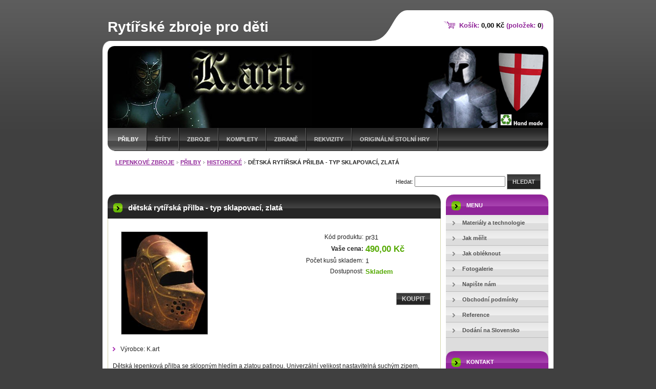

--- FILE ---
content_type: text/html; charset=UTF-8
request_url: https://www.lepenkovezbroje.cz/products/detska-rytirska-prilba-typ-sklapovaci-zlata/
body_size: 6795
content:
<?xml  version="1.0" encoding="utf-8"  ?><!DOCTYPE html PUBLIC "-//W3C//DTD XHTML 1.0 Transitional//EN" "https://www.w3.org/TR/xhtml1/DTD/xhtml1-transitional.dtd">

<html xml:lang="cs" lang="cs" xmlns="https://www.w3.org/1999/xhtml">

	<head>
		<base href="https://www.lepenkovezbroje.cz/" />
	<meta http-equiv="Content-Type" content="text/html; charset=utf-8" />
	<meta name="description" content="" />
	<meta name="keywords" content="" />
	<meta name="generator" content="Webnode" />
	<meta http-equiv="content-language" content="cs"/>
	<meta http-equiv="imagetoolbar" content="no" />
	<meta http-equiv="X-UA-Compatible" content="IE=EmulateIE7" />
	<meta name="apple-mobile-web-app-capable" content="yes" />
	<meta name="apple-mobile-web-app-status-bar-style" content="black" />
	<meta name="format-detection" content="telephone=no" />
		<meta name="google-site-verification" content="VogsiYy2k2FrN_pFirpwfHF-ePj5j86A82ekqftVRjA" />
	<link rel="shortcut icon" href="https://ad03d168c9.clvaw-cdnwnd.com/c904e68798b98b9367afc3f6f05bc804/200000219-94e5f95e00/favicon05.ico" type="image/x-icon" />
	<link rel="stylesheet" href="https://www.lepenkovezbroje.cz/wysiwyg/system.style.css" type="text/css" media="screen,handheld,projection" />
<link rel="canonical" href="https://www.lepenkovezbroje.cz/products/detska-rytirska-prilba-typ-sklapovaci-zlata/" />
<script type="text/javascript">(function(i,s,o,g,r,a,m){i['GoogleAnalyticsObject']=r;i[r]=i[r]||function(){
			(i[r].q=i[r].q||[]).push(arguments)},i[r].l=1*new Date();a=s.createElement(o),
			m=s.getElementsByTagName(o)[0];a.async=1;a.src=g;m.parentNode.insertBefore(a,m)
			})(window,document,'script','//www.google-analytics.com/analytics.js','ga');ga('create', 'UA-797705-6', 'auto',{"name":"wnd_header"});ga('wnd_header.set', 'dimension1', 'W1');ga('wnd_header.set', 'anonymizeIp', true);ga('wnd_header.send', 'pageview');var _gaq = _gaq || [];
				  (function() {
					var ga = document.createElement('script'); ga.type = 'text/javascript'; ga.async = true;
					ga.src = ('https:' == location.protocol ? 'https://ssl' : 'https://www') + '.google-analytics.com/ga.js';
					var s = document.getElementsByTagName('script')[0]; s.parentNode.insertBefore(ga, s);
				  })(); _gaq.push(['_setAccount', 'UA-28054717-1']);_gaq.push(['_trackPageview']);_gaq.push(['_gat._anonymizeIp']);var pageTrackerAllTrackEvent=function(category,action,opt_label,opt_value){ga('send', 'event', category, action, opt_label, opt_value)};</script>
  <link rel="alternate" type="application/rss+xml" href="https://lepenkovezbroje.cz/rss/pf-all.xml" title="">
  <link rel="alternate" type="application/rss+xml" href="https://lepenkovezbroje.cz/rss/all.xml" title="">
<!--[if lte IE 9]><style type="text/css">.cke_skin_webnode iframe {vertical-align: baseline !important;}</style><![endif]-->
		<title>dětská rytířská přilba - typ sklapovací, zlatá :: Rytířské zbroje pro děti</title>
		<meta name="robots" content="index, follow" />
		<meta name="googlebot" content="index, follow" />
		<script type="text/javascript" src="/js/functions.js"></script>
		<link rel="stylesheet" type="text/css" href="/css/style.css" media="screen,handheld,projection" />
		<link rel="stylesheet" type="text/css" href="/css/print.css" media="print" />
		<link rel="shortcut icon" href="https://lepenkovezbroje.cz/_files/200000219-94e5f95e00/favicon05.ico" type="image/x-icon"> 
	
				<script type="text/javascript">
				/* <![CDATA[ */
					
					if (typeof(RS_CFG) == 'undefined') RS_CFG = new Array();
					RS_CFG['staticServers'] = new Array('https://d11bh4d8fhuq47.cloudfront.net/');
					RS_CFG['skinServers'] = new Array('https://d11bh4d8fhuq47.cloudfront.net/');
					RS_CFG['filesPath'] = 'https://www.lepenkovezbroje.cz/_files/';
					RS_CFG['filesAWSS3Path'] = 'https://ad03d168c9.clvaw-cdnwnd.com/c904e68798b98b9367afc3f6f05bc804/';
					RS_CFG['lbClose'] = 'Zavřít';
					RS_CFG['skin'] = 'default';
					if (!RS_CFG['labels']) RS_CFG['labels'] = new Array();
					RS_CFG['systemName'] = 'Webnode';
						
					RS_CFG['responsiveLayout'] = 0;
					RS_CFG['mobileDevice'] = 0;
					RS_CFG['labels']['copyPasteSource'] = 'Více zde:';
					
				/* ]]> */
				</script><script type="text/javascript" src="https://d11bh4d8fhuq47.cloudfront.net/_system/client/js/compressed/frontend.package.1-3-108.js?ph=ad03d168c9"></script><style type="text/css"></style></head>

<body>
	<div id="pageFrame">

		<div id="pageTopSpacer"><!-- indent-top --></div>

		<!-- TOP BLOCK -->
		<div id="topBlock">

			<h2 id="logo"><a href="home/" title="Přejít na úvodní stránku."><span id="rbcSystemIdentifierLogo">Rytířské zbroje pro děti</span></a></h2>			<script type="text/javascript"> /* <![CDATA[ */ logoCentering(); /* ]]> */ </script>

			<h3 id="topMotto"><span id="rbcCompanySlogan" class="rbcNoStyleSpan"></span></h3>

			<div id="illustration">
				<div class="imgCropper"><img src="https://ad03d168c9.clvaw-cdnwnd.com/c904e68798b98b9367afc3f6f05bc804/200000236-19a371a9da/50000000.png?ph=ad03d168c9" width="860" height="160" alt="" /></div>
				<span class="arcTop"><!-- / --></span>
			</div>

			<hr class="hidden" />

				<script type="text/javascript">
					/* <![CDATA[ */
						RubicusFrontendIns.addAbsoluteHeaderBlockId('rbcEsCategories');
					/* ]]> */
				</script>

			<!-- TOP MENU -->
			<div id="rbcEsCategories">


<ul class="ProductCategories">
	<li class="open first selected"><a href="/prilby/">přilby</a></li>
	<li><a href="/stity/">štíty</a></li>
	<li><a href="/zbroje/">zbroje</a></li>
	<li><a href="/komplety/">komplety</a></li>
	<li><a href="/zbrane/">zbraně</a></li>
	<li><a href="/rekvizity/">rekvizity</a></li>
	<li class="last"><a href="/stolni-hry/">originální stolní hry</a></li>
</ul>			

				<span><!-- masque --></span>

			</div> <!-- /id="topMenu" -->
			<!-- / TOP MENU -->

		</div> <!-- /id="topBlock" -->
		<!-- / TOP BLOCK -->

		<hr class="hidden" />

		<!-- NAVIGATOR -->
		<div id="middleBar">
			<div id="pageNavigator" class="rbcContentBlock"><a href="/home/">lepenkové zbroje</a><span><span> &gt; </span></span><a href="/prilby/">přilby</a><span><span> &gt; </span></span><a href="/prilby/historicke/">historické</a><span><span> &gt; </span></span><span id="navCurrentPage">dětská rytířská přilba - typ sklapovací, zlatá</span><hr class="hidden" /></div>            <div id="languageSelect"></div>			
            <div id="fulltextSearchBox">
                

		<!-- FULLTEXT SEARCH BOX -->
		<div id="topSearchIn">

		<form action="/search/" method="get" id="fulltextSearch">

				<h3 class="forBlind">Vyhledávání</h3>

				<label for="fulltextSearchText">Hledat:</label>
				<input type="text" id="fulltextSearchText" name="text" value="" />
				<button type="submit" onmouseover="this.className='hoverButton';" onmouseout="this.className='';">Hledat</button>

		</form>

		</div> <!-- /id="topSearchIn" -->
		<!-- / FULLTEXT SEARCH BOX -->

		<hr class="hidden" />

		            </div>
            <div class="cleaner"><!-- / --></div>
		</div> <!-- /id="middleBar" -->
		<!-- / NAVIGATOR -->

		<!-- MAIN CONTAINER -->
		<div id="mainContainer">

			<div class="colSplit">

				<!-- CENTER ZONE ~ MAIN -->
				<div class="colA mainZone">

        						<!-- SHOP DETAIL -->        						<div class="box products shop shopDetail">            						<div class="contOut">            							<div class="contIn detail">										<h1 class="boxHeading">dětská rytířská přilba - typ sklapovací, zlatá</h1>								<div class="leftBlock">									                                        <div class="prodImg">                                            <a href="/images/200000188-b8d0fb9ca7/sklapovacka03.jpg?s3=1" title="Odkaz se otevře do nového okna prohlížeče." onclick="return !window.open(this.href);"><img src="https://ad03d168c9.clvaw-cdnwnd.com/c904e68798b98b9367afc3f6f05bc804/system_preview_200000188-b8d0fb9ca7/sklapovacka03.jpg" width="168" height="200" alt="dětská rytířská přilba - typ sklapovací, zlatá" /></a>                                        </div> <!-- /class="prodImg" -->																			<div class="cleaner"><!-- / --></div>																	<div class="wsw">										<ul class="rbcEshopProductDetails">											                                        <li>                                            <span class="title">Výrobce:</span>                                             <span class="value">K.art</span>                                        </li>        										</ul>									</div>																	</div>                                                                <div class="price">                                    <table>                                                                                                                        <tr>                                            <td class="title">Kód produktu:</td>                                            <td class="value">pr31</td>                                        </tr>                                                                                                                                <tr>                                            <td class="title"><b>Vaše cena:</b></td>                                             <td class="value"><ins>490,00 Kč<ins></td>                                        </tr>                                                                                                                                   										<tr>                                            <td class="title">Počet kusů skladem:</td>                                             <td class="value">1</td>                                        </tr>    	    	                                                									<tr class="rbcEshopStock-inStock">                                            <td class="title">Dostupnost:</td>                                             <td class="value">Skladem</td>                                        </tr>                                        		                                    </table>                                                                                                            <form class="addToBasket" action="/products/detska-rytirska-prilba-typ-sklapovaci-zlata/" method="post">                                        <div class="">                                                                                        <input type="hidden" name="quantity" id="quantity" value="1" maxlength="2" />                                            <input type="hidden" name="buyItem" value="200000193" />                                            <button class="submit" type="submit">Koupit</button>                                            <div class="cleaner"><!-- / --></div>                                        </div>                                    </form>                                                                           </div>                                                                <div class="cleaner"><!-- / --></div>								<div class="wsw">									<!-- WSW --><p>Dětská lepenková přilba se sklopným hledím a zlatou patinou. Univerzální velikost nastavitelná suchým zipem, gumička pod bradu, pro děti od 4 let,&nbsp;</p>
									<!-- / WSW -->								</div><!-- / class="wsw" -->								                                                                <div class="rbcBookmarks"><div id="rbcBookmarks200001203"></div></div>
		<script type="text/javascript">
			/* <![CDATA[ */
			Event.observe(window, 'load', function(){
				var bookmarks = '<div style=\"float:left;\"><div style=\"float:left;\"><iframe src=\"//www.facebook.com/plugins/like.php?href=https://www.lepenkovezbroje.cz/products/detska-rytirska-prilba-typ-sklapovaci-zlata/&amp;send=false&amp;layout=button_count&amp;width=155&amp;show_faces=false&amp;action=like&amp;colorscheme=light&amp;font&amp;height=21&amp;appId=397846014145828&amp;locale=cs_CZ\" scrolling=\"no\" frameborder=\"0\" style=\"border:none; overflow:hidden; width:155px; height:21px; position:relative; top:1px;\" allowtransparency=\"true\"></iframe></div><div style=\"float:left;\"><a href=\"https://twitter.com/share\" class=\"twitter-share-button\" data-count=\"horizontal\" data-via=\"webnode\" data-lang=\"en\">Tweet</a></div><script type=\"text/javascript\">(function() {var po = document.createElement(\'script\'); po.type = \'text/javascript\'; po.async = true;po.src = \'//platform.twitter.com/widgets.js\';var s = document.getElementsByTagName(\'script\')[0]; s.parentNode.insertBefore(po, s);})();'+'<'+'/scr'+'ipt></div> <div class=\"addthis_toolbox addthis_default_style\" style=\"float:left;\"><a class=\"addthis_counter addthis_pill_style\"></a></div> <script type=\"text/javascript\">(function() {var po = document.createElement(\'script\'); po.type = \'text/javascript\'; po.async = true;po.src = \'https://s7.addthis.com/js/250/addthis_widget.js#pubid=webnode\';var s = document.getElementsByTagName(\'script\')[0]; s.parentNode.insertBefore(po, s);})();'+'<'+'/scr'+'ipt><div style=\"clear:both;\"></div>';
				$('rbcBookmarks200001203').innerHTML = bookmarks;
				bookmarks.evalScripts();
			});
			/* ]]> */
		</script>
												            							</div> <!-- /class="contIn detail" -->                        						</div> <!-- /class="contOut" -->            					</div> <!-- /class="box products" -->            					<!-- / PRODUCT DETAIL -->                                                                    <hr class="hidden" />		
				</div> <!-- /class="colA mainZone" -->
				<!-- / CENTER ZONE ~ MAIN -->

			</div> <!-- /class="colSplit" -->

			<!-- SIDEBAR -->
			<div class="colD sidebar">

			





				<!-- SIDE MENU -->
				<div id="sideMenu" class="box">
					<div class="contOut">
						<div class="contIn">

							<h2>Menu</h2>

		<ul class="menu">
	<li class="first"><a href="/materialy-a-technologie/"><span>Materiály a technologie</span></a></li>
	<li><a href="/jak-merit-/"><span>Jak měřit </span></a></li>
	<li><a href="/jak-obleknout/"><span>Jak obléknout</span></a></li>
	<li><a href="/fotogalerie/"><span>Fotogalerie</span></a></li>
	<li><a href="/napiste-nam/"><span>Napište nám</span></a></li>
	<li><a href="/obchodni-podminky/"><span>Obchodní podmínky</span></a></li>
	<li><a href="/reference/"><span>Reference</span></a></li>
	<li class="last"><a href="/na-slovensko/"><span>Dodání na Slovensko</span></a></li>
</ul>

							<div class="cleaner"><!-- /FLOAT CLEANER --></div>

						</div> <!-- /class="contIn" -->
					</div> <!-- /class="contOut" -->
				</div> <!-- /id="sideMenu" class="box" -->
				<!-- / SIDE MENU -->


					<hr class="hidden" />


					




					<!-- CONTACT -->
					<div class="box contact">
						<div class="contOut">
							<div class="contIn">

								<h2 class="boxHeading">Kontakt</h2>

		

								<address>

									<strong class="contactName">K.art - lepenkové zbroje pro děti</strong>
									

									<br class="hidden" />

									<span class="address">
										<span class="icon"><!-- --></span>
										<span class="text">
Kvítková 706, Zlín 76001
										</span>
										<span class="cleaner"><!-- --></span>
									</span> <!-- /class="address" -->

	
									

									<br class="hidden" />

									<span class="email">
										<span class="text">
											<a href="&#109;&#97;&#105;&#108;&#116;&#111;:&#111;&#98;&#99;&#104;&#111;&#100;&#64;&#108;&#101;&#112;&#101;&#110;&#107;&#111;&#118;&#101;&#122;&#98;&#114;&#111;&#106;&#101;&#46;&#99;&#122;"><span id="rbcContactEmail">&#111;&#98;&#99;&#104;&#111;&#100;&#64;&#108;&#101;&#112;&#101;&#110;&#107;&#111;&#118;&#101;&#122;&#98;&#114;&#111;&#106;&#101;&#46;&#99;&#122;</span></a>
										</span>
									</span> <!-- /class="email" -->

	
									

									<br class="hidden" />

									<span class="phone">
										<span class="icon"><!-- --></span>
										<span class="text">
605939161 ing. Miroslav Kohoutek
										</span>
										<span class="cleaner"><!-- --></span>
									</span> <!-- /class="phone" -->

	
                                    

                                    <br class="hidden" />
                                    
                                    <span class="misc">
										<span class="text">
                                            IČ 15212581
                                        </span>
                                    </span>

    
								</address>

		

								<div class="cleaner"><!-- /FLOAT CLEANER --></div>

							</div> <!-- /class="contIn" -->
						</div> <!-- /class="contOut" -->
					</div> <!-- /class="box contact" -->
					<!-- / CONTACT -->


					<hr class="hidden" />


					



				<span class="arcTop"><!-- / --></span>

			</div> <!-- /class="colD sidebar" -->
			<!-- / SIDEBAR -->

			<div class="cleaner"><!-- /FLOAT CLEANER --></div>

		</div> <!-- /id="mainContainer" -->
		<!-- / MAIN CONTAINER -->

		<!-- FULLTEXT SEARCH BOX -->
		<div id="topSearch">

            <div id="cartInfo">
                <a href="es-cart/">Košík:                <span class="price">0,00 Kč</span> 
                (položek: 
                <span class="items">0</span>)</a>
            </div>
            
		</div> <!-- /id="topSearch" -->
		<!-- / FULLTEXT SEARCH BOX -->

		<hr class="hidden" />

		<!-- FOOTER -->
		<div id="footerBlock">
			<div id="footerTop">

				<ul id="footerTopRgt">
					<li class="sitemap"><a href="/sitemap/" title="Přejít na mapu stránek.">Mapa stránek</a></li>
					<li class="rss"><a href="/rss/" title="RSS kanály">RSS</a></li>
					<li class="print"><a href="javascript:window.print();" title="Vytisknout stránku">Tisk</a></li>
				</ul>

				<p id="footerTopLft"><span id="rbcFooterText" class="rbcNoStyleSpan">© 2010 K.art</span></p>

				<div class="cleaner"><!-- /FLOAT CLEANER --></div>

			</div> <!-- /id="footerTop" -->

			<hr class="hidden" />

			<div id="footerDwn"><p><span class="rbcSignatureText">Vytvořeno službou <a href="https://www.webnode.cz?utm_source=brand&amp;utm_medium=footer&amp;utm_campaign=premium" rel="nofollow" >Webnode</a> E-shop</span></p></div> <!-- /id="footerDwn" -->

		</div> <!-- /id="footerBlock" -->
		<!-- / FOOTER -->

	</div> <!-- /id="pageFrame" -->

	<script type="text/javascript">
		/* <![CDATA[ */

			RubicusFrontendIns.addObserver
			({

				onContentChange: function ()
				{
					logoCentering();
				},

				onStartSlideshow: function()
				{
					$('slideshowControl').innerHTML	= '<span>Pozastavit prezentaci<'+'/span>';
					$('slideshowControl').title			= 'Pozastavit automatické procházení obrázků';
					$('slideshowControl').onclick		= RubicusFrontendIns.stopSlideshow.bind(RubicusFrontendIns);
				},

				onStopSlideshow: function()
				{
					$('slideshowControl').innerHTML	= '<span>Spustit prezentaci<'+'/span>';
					$('slideshowControl').title			= 'Spustit automatické procházení obrázků';
					$('slideshowControl').onclick		= RubicusFrontendIns.startSlideshow.bind(RubicusFrontendIns);
				},

				onShowImage: function()
				{
					if (RubicusFrontendIns.isSlideshowMode())
					{
						$('slideshowControl').innerHTML	= '<span>Pozastavit prezentaci<'+'/span>';
						$('slideshowControl').title			= 'Pozastavit automatické procházení obrázků';
						$('slideshowControl').onclick		= RubicusFrontendIns.stopSlideshow.bind(RubicusFrontendIns);
					}
				}

			});

			RubicusFrontendIns.addFileToPreload('/img/loading.gif');
			RubicusFrontendIns.addFileToPreload('/img/loading-poll.gif');
			RubicusFrontendIns.addFileToPreload('/img/arr-ll-h.png');
			RubicusFrontendIns.addFileToPreload('/img/arr-l-h.png');
			RubicusFrontendIns.addFileToPreload('/img/arr-r-h.png');
			RubicusFrontendIns.addFileToPreload('/img/arr-rr-h.png');
			RubicusFrontendIns.addFileToPreload('/img/arr-sb-ll-h.png');
			RubicusFrontendIns.addFileToPreload('/img/arr-sb-l-h.png');
			RubicusFrontendIns.addFileToPreload('/img/arr-sb-r-h.png');
			RubicusFrontendIns.addFileToPreload('/img/arr-sb-rr-h.png');
			RubicusFrontendIns.addFileToPreload('/img/arr-prod-h.png');
			RubicusFrontendIns.addFileToPreload('/img/hover-a.png');
			RubicusFrontendIns.addFileToPreload('/img/hover-b.png');

		/* ]]> */
	</script>

<div id="rbcFooterHtml"></div><script type="text/javascript"></script><script type="text/javascript">var keenTrackerCmsTrackEvent=function(id){if(typeof _jsTracker=="undefined" || !_jsTracker){return false;};try{var name=_keenEvents[id];var keenEvent={user:{u:_keenData.u,p:_keenData.p,lc:_keenData.lc,t:_keenData.t},action:{identifier:id,name:name,category:'cms',platform:'WND1',version:'2.1.157'},browser:{url:location.href,ua:navigator.userAgent,referer_url:document.referrer,resolution:screen.width+'x'+screen.height,ip:'3.16.155.191'}};_jsTracker.jsonpSubmit('PROD',keenEvent,function(err,res){});}catch(err){console.log(err)};};</script></body>

</html>
